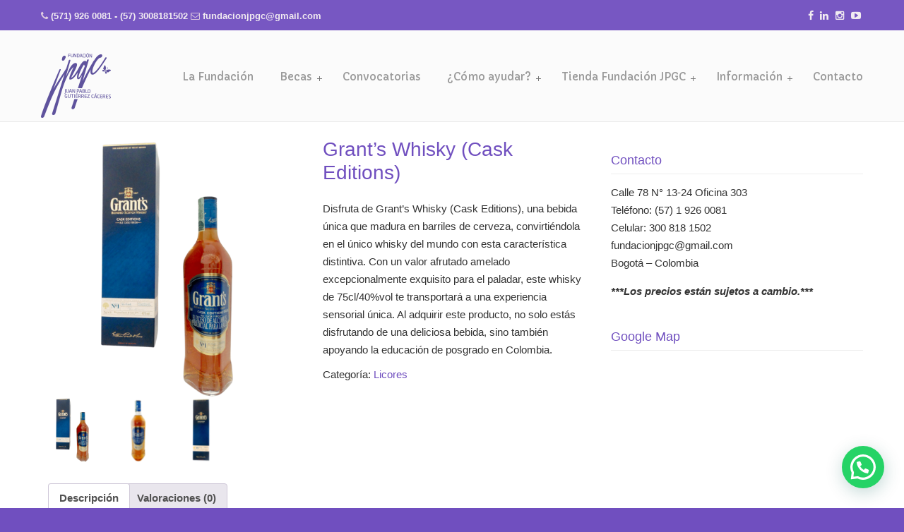

--- FILE ---
content_type: text/html; charset=UTF-8
request_url: https://fundacionjpgc.org/productos/grants-whisky-cask-editions/
body_size: 17872
content:
<!DOCTYPE html PUBLIC "-//W3C//DTD XHTML 1.0 Transitional//EN" "http://www.w3.org/TR/xhtml1/DTD/xhtml1-transitional.dtd">
<html xmlns="http://www.w3.org/1999/xhtml" lang="es">

<head profile="http://gmpg.org/xfn/11">
<meta http-equiv="Content-Type" content="text/html; charset=UTF-8" />
<meta name="viewport" content="width=device-width, initial-scale=1.0, maximum-scale=1.0" />
<meta name='robots' content='index, follow, max-image-preview:large, max-snippet:-1, max-video-preview:-1' />

	<!-- This site is optimized with the Yoast SEO plugin v26.8 - https://yoast.com/product/yoast-seo-wordpress/ -->
	<title>Grant&#039;s Whisky Cask Editions - Único Whisky en Barriles de Cerveza</title>
	<meta name="description" content="Grant&#039;s Whisky Cask Editions: Whisky único con sabor afrutado amelado, madurado en barriles de cerveza. ¡Descubre la experiencia sensorial! Apoya la educación en Colombia." />
	<link rel="canonical" href="https://fundacionjpgc.org/productos/grants-whisky-cask-editions/" />
	<meta property="og:locale" content="es_ES" />
	<meta property="og:type" content="article" />
	<meta property="og:title" content="Grant&#039;s Whisky Cask Editions - Único Whisky en Barriles de Cerveza" />
	<meta property="og:description" content="Grant&#039;s Whisky Cask Editions: Whisky único con sabor afrutado amelado, madurado en barriles de cerveza. ¡Descubre la experiencia sensorial! Apoya la educación en Colombia." />
	<meta property="og:url" content="https://fundacionjpgc.org/productos/grants-whisky-cask-editions/" />
	<meta property="og:site_name" content="Fundación Juan Pablo Gutiérrez Cáceres" />
	<meta property="article:modified_time" content="2024-08-30T23:34:24+00:00" />
	<meta property="og:image" content="http://fundacionjpgc.org/wp-content/uploads/2019/08/Diseno-sin-titulo-5.png" />
	<meta property="og:image:width" content="1080" />
	<meta property="og:image:height" content="1080" />
	<meta property="og:image:type" content="image/png" />
	<meta name="twitter:card" content="summary_large_image" />
	<meta name="twitter:label1" content="Tiempo de lectura" />
	<meta name="twitter:data1" content="1 minuto" />
	<script type="application/ld+json" class="yoast-schema-graph">{"@context":"https://schema.org","@graph":[{"@type":"WebPage","@id":"https://fundacionjpgc.org/productos/grants-whisky-cask-editions/","url":"https://fundacionjpgc.org/productos/grants-whisky-cask-editions/","name":"Grant's Whisky Cask Editions - Único Whisky en Barriles de Cerveza","isPartOf":{"@id":"https://fundacionjpgc.org/#website"},"primaryImageOfPage":{"@id":"https://fundacionjpgc.org/productos/grants-whisky-cask-editions/#primaryimage"},"image":{"@id":"https://fundacionjpgc.org/productos/grants-whisky-cask-editions/#primaryimage"},"thumbnailUrl":"https://fundacionjpgc.org/wp-content/uploads/2019/08/Diseno-sin-titulo-5.png","datePublished":"2019-08-05T20:42:00+00:00","dateModified":"2024-08-30T23:34:24+00:00","description":"Grant's Whisky Cask Editions: Whisky único con sabor afrutado amelado, madurado en barriles de cerveza. ¡Descubre la experiencia sensorial! Apoya la educación en Colombia.","breadcrumb":{"@id":"https://fundacionjpgc.org/productos/grants-whisky-cask-editions/#breadcrumb"},"inLanguage":"es","potentialAction":[{"@type":"ReadAction","target":["https://fundacionjpgc.org/productos/grants-whisky-cask-editions/"]}]},{"@type":"ImageObject","inLanguage":"es","@id":"https://fundacionjpgc.org/productos/grants-whisky-cask-editions/#primaryimage","url":"https://fundacionjpgc.org/wp-content/uploads/2019/08/Diseno-sin-titulo-5.png","contentUrl":"https://fundacionjpgc.org/wp-content/uploads/2019/08/Diseno-sin-titulo-5.png","width":1080,"height":1080,"caption":"Grant’s Whisky (Cask Editions)"},{"@type":"BreadcrumbList","@id":"https://fundacionjpgc.org/productos/grants-whisky-cask-editions/#breadcrumb","itemListElement":[{"@type":"ListItem","position":1,"name":"Inicio","item":"https://fundacionjpgc.org/"},{"@type":"ListItem","position":2,"name":"Tienda Fundación JPGC sin indexar","item":"https://fundacionjpgc.org/tienda-fundacion-jpgc-sin-indexar/"},{"@type":"ListItem","position":3,"name":"Grant&#8217;s Whisky (Cask Editions)"}]},{"@type":"WebSite","@id":"https://fundacionjpgc.org/#website","url":"https://fundacionjpgc.org/","name":"Fundación Juan Pablo Gutiérrez Cáceres","description":"","potentialAction":[{"@type":"SearchAction","target":{"@type":"EntryPoint","urlTemplate":"https://fundacionjpgc.org/?s={search_term_string}"},"query-input":{"@type":"PropertyValueSpecification","valueRequired":true,"valueName":"search_term_string"}}],"inLanguage":"es"}]}</script>
	<!-- / Yoast SEO plugin. -->


<link rel='dns-prefetch' href='//www.googletagmanager.com' />
<link rel='dns-prefetch' href='//fonts.googleapis.com' />
<link rel="alternate" type="application/rss+xml" title="Fundación Juan Pablo Gutiérrez Cáceres &raquo; Feed" href="https://fundacionjpgc.org/feed/" />
<link rel="alternate" type="application/rss+xml" title="Fundación Juan Pablo Gutiérrez Cáceres &raquo; Feed de los comentarios" href="https://fundacionjpgc.org/comments/feed/" />
<link rel="alternate" type="application/rss+xml" title="Fundación Juan Pablo Gutiérrez Cáceres &raquo; Comentario Grant&#8217;s Whisky (Cask Editions) del feed" href="https://fundacionjpgc.org/productos/grants-whisky-cask-editions/feed/" />
<link rel="alternate" title="oEmbed (JSON)" type="application/json+oembed" href="https://fundacionjpgc.org/wp-json/oembed/1.0/embed?url=https%3A%2F%2Ffundacionjpgc.org%2Fproductos%2Fgrants-whisky-cask-editions%2F" />
<link rel="alternate" title="oEmbed (XML)" type="text/xml+oembed" href="https://fundacionjpgc.org/wp-json/oembed/1.0/embed?url=https%3A%2F%2Ffundacionjpgc.org%2Fproductos%2Fgrants-whisky-cask-editions%2F&#038;format=xml" />
<style id='wp-img-auto-sizes-contain-inline-css' type='text/css'>
img:is([sizes=auto i],[sizes^="auto," i]){contain-intrinsic-size:3000px 1500px}
/*# sourceURL=wp-img-auto-sizes-contain-inline-css */
</style>
<style id='wp-emoji-styles-inline-css' type='text/css'>

	img.wp-smiley, img.emoji {
		display: inline !important;
		border: none !important;
		box-shadow: none !important;
		height: 1em !important;
		width: 1em !important;
		margin: 0 0.07em !important;
		vertical-align: -0.1em !important;
		background: none !important;
		padding: 0 !important;
	}
/*# sourceURL=wp-emoji-styles-inline-css */
</style>
<link rel='stylesheet' id='wp-block-library-css' href='https://fundacionjpgc.org/wp-includes/css/dist/block-library/style.min.css?ver=6.9' type='text/css' media='all' />
<style id='classic-theme-styles-inline-css' type='text/css'>
/*! This file is auto-generated */
.wp-block-button__link{color:#fff;background-color:#32373c;border-radius:9999px;box-shadow:none;text-decoration:none;padding:calc(.667em + 2px) calc(1.333em + 2px);font-size:1.125em}.wp-block-file__button{background:#32373c;color:#fff;text-decoration:none}
/*# sourceURL=/wp-includes/css/classic-themes.min.css */
</style>
<style id='joinchat-button-style-inline-css' type='text/css'>
.wp-block-joinchat-button{border:none!important;text-align:center}.wp-block-joinchat-button figure{display:table;margin:0 auto;padding:0}.wp-block-joinchat-button figcaption{font:normal normal 400 .6em/2em var(--wp--preset--font-family--system-font,sans-serif);margin:0;padding:0}.wp-block-joinchat-button .joinchat-button__qr{background-color:#fff;border:6px solid #25d366;border-radius:30px;box-sizing:content-box;display:block;height:200px;margin:auto;overflow:hidden;padding:10px;width:200px}.wp-block-joinchat-button .joinchat-button__qr canvas,.wp-block-joinchat-button .joinchat-button__qr img{display:block;margin:auto}.wp-block-joinchat-button .joinchat-button__link{align-items:center;background-color:#25d366;border:6px solid #25d366;border-radius:30px;display:inline-flex;flex-flow:row nowrap;justify-content:center;line-height:1.25em;margin:0 auto;text-decoration:none}.wp-block-joinchat-button .joinchat-button__link:before{background:transparent var(--joinchat-ico) no-repeat center;background-size:100%;content:"";display:block;height:1.5em;margin:-.75em .75em -.75em 0;width:1.5em}.wp-block-joinchat-button figure+.joinchat-button__link{margin-top:10px}@media (orientation:landscape)and (min-height:481px),(orientation:portrait)and (min-width:481px){.wp-block-joinchat-button.joinchat-button--qr-only figure+.joinchat-button__link{display:none}}@media (max-width:480px),(orientation:landscape)and (max-height:480px){.wp-block-joinchat-button figure{display:none}}

/*# sourceURL=https://fundacionjpgc.org/wp-content/plugins/creame-whatsapp-me/gutenberg/build/style-index.css */
</style>
<style id='global-styles-inline-css' type='text/css'>
:root{--wp--preset--aspect-ratio--square: 1;--wp--preset--aspect-ratio--4-3: 4/3;--wp--preset--aspect-ratio--3-4: 3/4;--wp--preset--aspect-ratio--3-2: 3/2;--wp--preset--aspect-ratio--2-3: 2/3;--wp--preset--aspect-ratio--16-9: 16/9;--wp--preset--aspect-ratio--9-16: 9/16;--wp--preset--color--black: #000000;--wp--preset--color--cyan-bluish-gray: #abb8c3;--wp--preset--color--white: #ffffff;--wp--preset--color--pale-pink: #f78da7;--wp--preset--color--vivid-red: #cf2e2e;--wp--preset--color--luminous-vivid-orange: #ff6900;--wp--preset--color--luminous-vivid-amber: #fcb900;--wp--preset--color--light-green-cyan: #7bdcb5;--wp--preset--color--vivid-green-cyan: #00d084;--wp--preset--color--pale-cyan-blue: #8ed1fc;--wp--preset--color--vivid-cyan-blue: #0693e3;--wp--preset--color--vivid-purple: #9b51e0;--wp--preset--gradient--vivid-cyan-blue-to-vivid-purple: linear-gradient(135deg,rgb(6,147,227) 0%,rgb(155,81,224) 100%);--wp--preset--gradient--light-green-cyan-to-vivid-green-cyan: linear-gradient(135deg,rgb(122,220,180) 0%,rgb(0,208,130) 100%);--wp--preset--gradient--luminous-vivid-amber-to-luminous-vivid-orange: linear-gradient(135deg,rgb(252,185,0) 0%,rgb(255,105,0) 100%);--wp--preset--gradient--luminous-vivid-orange-to-vivid-red: linear-gradient(135deg,rgb(255,105,0) 0%,rgb(207,46,46) 100%);--wp--preset--gradient--very-light-gray-to-cyan-bluish-gray: linear-gradient(135deg,rgb(238,238,238) 0%,rgb(169,184,195) 100%);--wp--preset--gradient--cool-to-warm-spectrum: linear-gradient(135deg,rgb(74,234,220) 0%,rgb(151,120,209) 20%,rgb(207,42,186) 40%,rgb(238,44,130) 60%,rgb(251,105,98) 80%,rgb(254,248,76) 100%);--wp--preset--gradient--blush-light-purple: linear-gradient(135deg,rgb(255,206,236) 0%,rgb(152,150,240) 100%);--wp--preset--gradient--blush-bordeaux: linear-gradient(135deg,rgb(254,205,165) 0%,rgb(254,45,45) 50%,rgb(107,0,62) 100%);--wp--preset--gradient--luminous-dusk: linear-gradient(135deg,rgb(255,203,112) 0%,rgb(199,81,192) 50%,rgb(65,88,208) 100%);--wp--preset--gradient--pale-ocean: linear-gradient(135deg,rgb(255,245,203) 0%,rgb(182,227,212) 50%,rgb(51,167,181) 100%);--wp--preset--gradient--electric-grass: linear-gradient(135deg,rgb(202,248,128) 0%,rgb(113,206,126) 100%);--wp--preset--gradient--midnight: linear-gradient(135deg,rgb(2,3,129) 0%,rgb(40,116,252) 100%);--wp--preset--font-size--small: 13px;--wp--preset--font-size--medium: 20px;--wp--preset--font-size--large: 36px;--wp--preset--font-size--x-large: 42px;--wp--preset--spacing--20: 0.44rem;--wp--preset--spacing--30: 0.67rem;--wp--preset--spacing--40: 1rem;--wp--preset--spacing--50: 1.5rem;--wp--preset--spacing--60: 2.25rem;--wp--preset--spacing--70: 3.38rem;--wp--preset--spacing--80: 5.06rem;--wp--preset--shadow--natural: 6px 6px 9px rgba(0, 0, 0, 0.2);--wp--preset--shadow--deep: 12px 12px 50px rgba(0, 0, 0, 0.4);--wp--preset--shadow--sharp: 6px 6px 0px rgba(0, 0, 0, 0.2);--wp--preset--shadow--outlined: 6px 6px 0px -3px rgb(255, 255, 255), 6px 6px rgb(0, 0, 0);--wp--preset--shadow--crisp: 6px 6px 0px rgb(0, 0, 0);}:where(.is-layout-flex){gap: 0.5em;}:where(.is-layout-grid){gap: 0.5em;}body .is-layout-flex{display: flex;}.is-layout-flex{flex-wrap: wrap;align-items: center;}.is-layout-flex > :is(*, div){margin: 0;}body .is-layout-grid{display: grid;}.is-layout-grid > :is(*, div){margin: 0;}:where(.wp-block-columns.is-layout-flex){gap: 2em;}:where(.wp-block-columns.is-layout-grid){gap: 2em;}:where(.wp-block-post-template.is-layout-flex){gap: 1.25em;}:where(.wp-block-post-template.is-layout-grid){gap: 1.25em;}.has-black-color{color: var(--wp--preset--color--black) !important;}.has-cyan-bluish-gray-color{color: var(--wp--preset--color--cyan-bluish-gray) !important;}.has-white-color{color: var(--wp--preset--color--white) !important;}.has-pale-pink-color{color: var(--wp--preset--color--pale-pink) !important;}.has-vivid-red-color{color: var(--wp--preset--color--vivid-red) !important;}.has-luminous-vivid-orange-color{color: var(--wp--preset--color--luminous-vivid-orange) !important;}.has-luminous-vivid-amber-color{color: var(--wp--preset--color--luminous-vivid-amber) !important;}.has-light-green-cyan-color{color: var(--wp--preset--color--light-green-cyan) !important;}.has-vivid-green-cyan-color{color: var(--wp--preset--color--vivid-green-cyan) !important;}.has-pale-cyan-blue-color{color: var(--wp--preset--color--pale-cyan-blue) !important;}.has-vivid-cyan-blue-color{color: var(--wp--preset--color--vivid-cyan-blue) !important;}.has-vivid-purple-color{color: var(--wp--preset--color--vivid-purple) !important;}.has-black-background-color{background-color: var(--wp--preset--color--black) !important;}.has-cyan-bluish-gray-background-color{background-color: var(--wp--preset--color--cyan-bluish-gray) !important;}.has-white-background-color{background-color: var(--wp--preset--color--white) !important;}.has-pale-pink-background-color{background-color: var(--wp--preset--color--pale-pink) !important;}.has-vivid-red-background-color{background-color: var(--wp--preset--color--vivid-red) !important;}.has-luminous-vivid-orange-background-color{background-color: var(--wp--preset--color--luminous-vivid-orange) !important;}.has-luminous-vivid-amber-background-color{background-color: var(--wp--preset--color--luminous-vivid-amber) !important;}.has-light-green-cyan-background-color{background-color: var(--wp--preset--color--light-green-cyan) !important;}.has-vivid-green-cyan-background-color{background-color: var(--wp--preset--color--vivid-green-cyan) !important;}.has-pale-cyan-blue-background-color{background-color: var(--wp--preset--color--pale-cyan-blue) !important;}.has-vivid-cyan-blue-background-color{background-color: var(--wp--preset--color--vivid-cyan-blue) !important;}.has-vivid-purple-background-color{background-color: var(--wp--preset--color--vivid-purple) !important;}.has-black-border-color{border-color: var(--wp--preset--color--black) !important;}.has-cyan-bluish-gray-border-color{border-color: var(--wp--preset--color--cyan-bluish-gray) !important;}.has-white-border-color{border-color: var(--wp--preset--color--white) !important;}.has-pale-pink-border-color{border-color: var(--wp--preset--color--pale-pink) !important;}.has-vivid-red-border-color{border-color: var(--wp--preset--color--vivid-red) !important;}.has-luminous-vivid-orange-border-color{border-color: var(--wp--preset--color--luminous-vivid-orange) !important;}.has-luminous-vivid-amber-border-color{border-color: var(--wp--preset--color--luminous-vivid-amber) !important;}.has-light-green-cyan-border-color{border-color: var(--wp--preset--color--light-green-cyan) !important;}.has-vivid-green-cyan-border-color{border-color: var(--wp--preset--color--vivid-green-cyan) !important;}.has-pale-cyan-blue-border-color{border-color: var(--wp--preset--color--pale-cyan-blue) !important;}.has-vivid-cyan-blue-border-color{border-color: var(--wp--preset--color--vivid-cyan-blue) !important;}.has-vivid-purple-border-color{border-color: var(--wp--preset--color--vivid-purple) !important;}.has-vivid-cyan-blue-to-vivid-purple-gradient-background{background: var(--wp--preset--gradient--vivid-cyan-blue-to-vivid-purple) !important;}.has-light-green-cyan-to-vivid-green-cyan-gradient-background{background: var(--wp--preset--gradient--light-green-cyan-to-vivid-green-cyan) !important;}.has-luminous-vivid-amber-to-luminous-vivid-orange-gradient-background{background: var(--wp--preset--gradient--luminous-vivid-amber-to-luminous-vivid-orange) !important;}.has-luminous-vivid-orange-to-vivid-red-gradient-background{background: var(--wp--preset--gradient--luminous-vivid-orange-to-vivid-red) !important;}.has-very-light-gray-to-cyan-bluish-gray-gradient-background{background: var(--wp--preset--gradient--very-light-gray-to-cyan-bluish-gray) !important;}.has-cool-to-warm-spectrum-gradient-background{background: var(--wp--preset--gradient--cool-to-warm-spectrum) !important;}.has-blush-light-purple-gradient-background{background: var(--wp--preset--gradient--blush-light-purple) !important;}.has-blush-bordeaux-gradient-background{background: var(--wp--preset--gradient--blush-bordeaux) !important;}.has-luminous-dusk-gradient-background{background: var(--wp--preset--gradient--luminous-dusk) !important;}.has-pale-ocean-gradient-background{background: var(--wp--preset--gradient--pale-ocean) !important;}.has-electric-grass-gradient-background{background: var(--wp--preset--gradient--electric-grass) !important;}.has-midnight-gradient-background{background: var(--wp--preset--gradient--midnight) !important;}.has-small-font-size{font-size: var(--wp--preset--font-size--small) !important;}.has-medium-font-size{font-size: var(--wp--preset--font-size--medium) !important;}.has-large-font-size{font-size: var(--wp--preset--font-size--large) !important;}.has-x-large-font-size{font-size: var(--wp--preset--font-size--x-large) !important;}
:where(.wp-block-post-template.is-layout-flex){gap: 1.25em;}:where(.wp-block-post-template.is-layout-grid){gap: 1.25em;}
:where(.wp-block-term-template.is-layout-flex){gap: 1.25em;}:where(.wp-block-term-template.is-layout-grid){gap: 1.25em;}
:where(.wp-block-columns.is-layout-flex){gap: 2em;}:where(.wp-block-columns.is-layout-grid){gap: 2em;}
:root :where(.wp-block-pullquote){font-size: 1.5em;line-height: 1.6;}
/*# sourceURL=global-styles-inline-css */
</style>
<link rel='stylesheet' id='contact-form-7-css' href='https://fundacionjpgc.org/wp-content/plugins/contact-form-7/includes/css/styles.css?ver=6.1.4' type='text/css' media='all' />
<link rel='stylesheet' id='rt-fontawsome-css' href='https://fundacionjpgc.org/wp-content/plugins/the-post-grid/assets/vendor/font-awesome/css/font-awesome.min.css?ver=7.8.8' type='text/css' media='all' />
<link rel='stylesheet' id='rt-tpg-css' href='https://fundacionjpgc.org/wp-content/plugins/the-post-grid/assets/css/thepostgrid.min.css?ver=7.8.8' type='text/css' media='all' />
<link rel='stylesheet' id='woocommerce-layout-css' href='https://fundacionjpgc.org/wp-content/plugins/woocommerce/assets/css/woocommerce-layout.css?ver=10.4.3' type='text/css' media='all' />
<link rel='stylesheet' id='woocommerce-smallscreen-css' href='https://fundacionjpgc.org/wp-content/plugins/woocommerce/assets/css/woocommerce-smallscreen.css?ver=10.4.3' type='text/css' media='only screen and (max-width: 768px)' />
<link rel='stylesheet' id='woocommerce-general-css' href='https://fundacionjpgc.org/wp-content/plugins/woocommerce/assets/css/woocommerce.css?ver=10.4.3' type='text/css' media='all' />
<style id='woocommerce-inline-inline-css' type='text/css'>
.woocommerce form .form-row .required { visibility: visible; }
/*# sourceURL=woocommerce-inline-inline-css */
</style>
<link rel='stylesheet' id='wa_order_style-css' href='https://fundacionjpgc.org/wp-content/plugins/oneclick-whatsapp-order/assets/css/main-style.css?ver=1.1.0' type='text/css' media='all' />
<link rel='stylesheet' id='ywctm-frontend-css' href='https://fundacionjpgc.org/wp-content/plugins/yith-woocommerce-catalog-mode/assets/css/frontend.min.css?ver=2.51.0' type='text/css' media='all' />
<style id='ywctm-frontend-inline-css' type='text/css'>
form.cart button.single_add_to_cart_button, .ppc-button-wrapper, .wc-ppcp-paylater-msg__container, form.cart .quantity, .widget.woocommerce.widget_shopping_cart{display: none !important}
/*# sourceURL=ywctm-frontend-inline-css */
</style>
<link rel='stylesheet' id='u-design-google-fonts-css' href='//fonts.googleapis.com/css?family=Capriola&#038;subset=latin%2Clatin-ext' type='text/css' media='all' />
<link rel='stylesheet' id='u-design-reset-css' href='https://fundacionjpgc.org/wp-content/themes/u-design/styles/common-css/reset.css?ver=1.0' type='text/css' media='screen' />
<link rel='stylesheet' id='u-design-text-css' href='https://fundacionjpgc.org/wp-content/themes/u-design/styles/style1/css/text.css?ver=1.0' type='text/css' media='screen' />
<link rel='stylesheet' id='u-design-grid-960-css' href='https://fundacionjpgc.org/wp-content/themes/u-design/styles/common-css/960.css?ver=1.0' type='text/css' media='screen' />
<link rel='stylesheet' id='u-design-superfish_menu-css' href='https://fundacionjpgc.org/wp-content/themes/u-design/scripts/superfish-menu/css/superfish.css?ver=1.7.2' type='text/css' media='screen' />
<link rel='stylesheet' id='u-design-pretty_photo-css' href='https://fundacionjpgc.org/wp-content/themes/u-design/scripts/prettyPhoto/css/prettyPhoto.css?ver=3.1.6' type='text/css' media='screen' />
<link rel='stylesheet' id='u-design-font-awesome-css' href='https://fundacionjpgc.org/wp-content/themes/u-design/styles/common-css/font-awesome/css/font-awesome.css?ver=2.8.0' type='text/css' media='screen' />
<link rel='stylesheet' id='u-design-style-css' href='https://fundacionjpgc.org/wp-content/themes/u-design/styles/style1/css/style.css?ver=2.8.0' type='text/css' media='screen' />
<link rel='stylesheet' id='u-design-custom-style-css' href='https://fundacionjpgc.org/wp-content/themes/u-design/styles/custom/custom_style.css?ver=2.8.0.1751245090' type='text/css' media='screen' />
<link rel='stylesheet' id='u-design-responsive-css' href='https://fundacionjpgc.org/wp-content/themes/u-design/styles/common-css/responsive.css?ver=2.8.0' type='text/css' media='screen' />
<link rel='stylesheet' id='u-design-fluid-css' href='https://fundacionjpgc.org/wp-content/themes/u-design/styles/common-css/fluid.css?ver=2.8.0' type='text/css' media='screen' />
<link rel='stylesheet' id='u-design-woocommerce-styles-css' href='http://fundacionjpgc.org/wp-content/plugins/u-design-woocommerce/css/udesign-woocommerce-style.css?ver=2.1.14' type='text/css' media='all' />
<link rel='stylesheet' id='u-design-woocommerce-responsive-css' href='http://fundacionjpgc.org/wp-content/plugins/u-design-woocommerce/css/udesign-woocommerce-responsive.css?ver=2.1.14' type='text/css' media='all' />
<script type="text/javascript" src="https://fundacionjpgc.org/wp-includes/js/jquery/jquery.min.js?ver=3.7.1" id="jquery-core-js"></script>
<script type="text/javascript" src="https://fundacionjpgc.org/wp-includes/js/jquery/jquery-migrate.min.js?ver=3.4.1" id="jquery-migrate-js"></script>
<script type="text/javascript" src="https://fundacionjpgc.org/wp-content/plugins/woocommerce/assets/js/jquery-blockui/jquery.blockUI.min.js?ver=2.7.0-wc.10.4.3" id="wc-jquery-blockui-js" data-wp-strategy="defer"></script>
<script type="text/javascript" id="wc-add-to-cart-js-extra">
/* <![CDATA[ */
var wc_add_to_cart_params = {"ajax_url":"/wp-admin/admin-ajax.php","wc_ajax_url":"/?wc-ajax=%%endpoint%%","i18n_view_cart":"Ver carrito","cart_url":"https://fundacionjpgc.org/?page_id=392","is_cart":"","cart_redirect_after_add":"no"};
//# sourceURL=wc-add-to-cart-js-extra
/* ]]> */
</script>
<script type="text/javascript" src="https://fundacionjpgc.org/wp-content/plugins/woocommerce/assets/js/frontend/add-to-cart.min.js?ver=10.4.3" id="wc-add-to-cart-js" data-wp-strategy="defer"></script>
<script type="text/javascript" id="wc-single-product-js-extra">
/* <![CDATA[ */
var wc_single_product_params = {"i18n_required_rating_text":"Por favor elige una puntuaci\u00f3n","i18n_rating_options":["1 de 5 estrellas","2 de 5 estrellas","3 de 5 estrellas","4 de 5 estrellas","5 de 5 estrellas"],"i18n_product_gallery_trigger_text":"Ver galer\u00eda de im\u00e1genes a pantalla completa","review_rating_required":"yes","flexslider":{"rtl":false,"animation":"slide","smoothHeight":true,"directionNav":false,"controlNav":"thumbnails","slideshow":false,"animationSpeed":500,"animationLoop":false,"allowOneSlide":false},"zoom_enabled":"","zoom_options":[],"photoswipe_enabled":"","photoswipe_options":{"shareEl":false,"closeOnScroll":false,"history":false,"hideAnimationDuration":0,"showAnimationDuration":0},"flexslider_enabled":""};
//# sourceURL=wc-single-product-js-extra
/* ]]> */
</script>
<script type="text/javascript" src="https://fundacionjpgc.org/wp-content/plugins/woocommerce/assets/js/frontend/single-product.min.js?ver=10.4.3" id="wc-single-product-js" defer="defer" data-wp-strategy="defer"></script>
<script type="text/javascript" src="https://fundacionjpgc.org/wp-content/plugins/woocommerce/assets/js/js-cookie/js.cookie.min.js?ver=2.1.4-wc.10.4.3" id="wc-js-cookie-js" defer="defer" data-wp-strategy="defer"></script>
<script type="text/javascript" id="woocommerce-js-extra">
/* <![CDATA[ */
var woocommerce_params = {"ajax_url":"/wp-admin/admin-ajax.php","wc_ajax_url":"/?wc-ajax=%%endpoint%%","i18n_password_show":"Mostrar contrase\u00f1a","i18n_password_hide":"Ocultar contrase\u00f1a"};
//# sourceURL=woocommerce-js-extra
/* ]]> */
</script>
<script type="text/javascript" src="https://fundacionjpgc.org/wp-content/plugins/woocommerce/assets/js/frontend/woocommerce.min.js?ver=10.4.3" id="woocommerce-js" defer="defer" data-wp-strategy="defer"></script>
<script type="text/javascript" src="https://fundacionjpgc.org/wp-content/plugins/js_composer/assets/js/vendors/woocommerce-add-to-cart.js?ver=4.8.1" id="vc_woocommerce-add-to-cart-js-js"></script>

<!-- Fragmento de código de la etiqueta de Google (gtag.js) añadida por Site Kit -->
<!-- Fragmento de código de Google Analytics añadido por Site Kit -->
<script type="text/javascript" src="https://www.googletagmanager.com/gtag/js?id=GT-K5QWB2T" id="google_gtagjs-js" async></script>
<script type="text/javascript" id="google_gtagjs-js-after">
/* <![CDATA[ */
window.dataLayer = window.dataLayer || [];function gtag(){dataLayer.push(arguments);}
gtag("set","linker",{"domains":["fundacionjpgc.org"]});
gtag("js", new Date());
gtag("set", "developer_id.dZTNiMT", true);
gtag("config", "GT-K5QWB2T");
//# sourceURL=google_gtagjs-js-after
/* ]]> */
</script>
<link rel="https://api.w.org/" href="https://fundacionjpgc.org/wp-json/" /><link rel="alternate" title="JSON" type="application/json" href="https://fundacionjpgc.org/wp-json/wp/v2/product/1642" /><link rel="EditURI" type="application/rsd+xml" title="RSD" href="https://fundacionjpgc.org/xmlrpc.php?rsd" />
<link rel='shortlink' href='https://fundacionjpgc.org/?p=1642' />

		<!-- GA Google Analytics @ https://m0n.co/ga -->
		<script async src="https://www.googletagmanager.com/gtag/js?id=G-979VL8GWQV"></script>
		<script>
			window.dataLayer = window.dataLayer || [];
			function gtag(){dataLayer.push(arguments);}
			gtag('js', new Date());
			gtag('config', 'G-979VL8GWQV');
		</script>

	<meta name="generator" content="Site Kit by Google 1.170.0" /><script type='text/javascript' data-cfasync='false'>var _mmunch = {'front': false, 'page': false, 'post': false, 'category': false, 'author': false, 'search': false, 'attachment': false, 'tag': false};_mmunch['post'] = true; _mmunch['postData'] = {"ID":1642,"post_name":"grants-whisky-cask-editions","post_title":"Grant's Whisky (Cask Editions)","post_type":"product","post_author":"1","post_status":"publish"}; _mmunch['postCategories'] = []; _mmunch['postTags'] = false; _mmunch['postAuthor'] = {"name":"fundacionjpgc","ID":1};</script><script data-cfasync="false" src="//a.mailmunch.co/app/v1/site.js" id="mailmunch-script" data-plugin="mc_mm" data-mailmunch-site-id="177160" async></script>        <style>
            :root {
                --tpg-primary-color: #0d6efd;
                --tpg-secondary-color: #0654c4;
                --tpg-primary-light: #c4d0ff
            }

                    </style>
		    
    <script type="text/javascript">
        var ajaxurl = 'https://fundacionjpgc.org/wp-admin/admin-ajax.php';
    </script>
	<style>
		#sendbtn,
		#sendbtn2,
		.wa-order-button,
		.gdpr_wa_button_input,
		a.wa-order-checkout,
		a.wa-order-thankyou,
		.shortcode_wa_button,
		.shortcode_wa_button_nt,
		.floating_button {
			-webkit-box-shadow: inset 0px 4px 7px 0px rgba(0,0,0,0.25) !important;
			-moz-box-shadow: inset 0px 4px 7px 0px rgba(0,0,0,0.25) !important;
			box-shadow: inset 0px 4px 7px 0px rgba(0,0,0,0.25) !important;
		}

		#sendbtn:hover,
		#sendbtn2:hover,
		.wa-order-button:hover,
		.gdpr_wa_button_input:hover,
		a.wa-order-checkout:hover,
		a.wa-order-thankyou:hover,
		.shortcode_wa_button:hover,
		.shortcode_wa_button_nt:hover,
		.floating_button:hover {
			-webkit-box-shadow: inset 0px 4px 7px 0px rgba(0,0,0,0.25) !important;
			-moz-box-shadow: inset 0px 4px 7px 0px rgba(0,0,0,0.25) !important;
			box-shadow: inset 0px 4px 7px 0px rgba(0,0,0,0.25) !important;
		}
	</style>

<style type="text/css">ul.products li.product .price .from, .order-info mark  { color:#333333; }</style>	<noscript><style>.woocommerce-product-gallery{ opacity: 1 !important; }</style></noscript>
	<meta name="generator" content="Elementor 3.34.2; features: additional_custom_breakpoints; settings: css_print_method-external, google_font-enabled, font_display-auto">
<meta name="generator" content="Powered by Visual Composer - drag and drop page builder for WordPress."/>
<!--[if lte IE 9]><link rel="stylesheet" type="text/css" href="https://fundacionjpgc.org/wp-content/plugins/js_composer/assets/css/vc_lte_ie9.min.css" media="screen"><![endif]--><!--[if IE  8]><link rel="stylesheet" type="text/css" href="https://fundacionjpgc.org/wp-content/plugins/js_composer/assets/css/vc-ie8.min.css" media="screen"><![endif]-->			<style>
				.e-con.e-parent:nth-of-type(n+4):not(.e-lazyloaded):not(.e-no-lazyload),
				.e-con.e-parent:nth-of-type(n+4):not(.e-lazyloaded):not(.e-no-lazyload) * {
					background-image: none !important;
				}
				@media screen and (max-height: 1024px) {
					.e-con.e-parent:nth-of-type(n+3):not(.e-lazyloaded):not(.e-no-lazyload),
					.e-con.e-parent:nth-of-type(n+3):not(.e-lazyloaded):not(.e-no-lazyload) * {
						background-image: none !important;
					}
				}
				@media screen and (max-height: 640px) {
					.e-con.e-parent:nth-of-type(n+2):not(.e-lazyloaded):not(.e-no-lazyload),
					.e-con.e-parent:nth-of-type(n+2):not(.e-lazyloaded):not(.e-no-lazyload) * {
						background-image: none !important;
					}
				}
			</style>
			<link rel="pingback" href="https://fundacionjpgc.org/xmlrpc.php" />
<link rel="icon" href="https://fundacionjpgc.org/wp-content/uploads/2019/02/cropped-mariposa-jpgc-32x32.png" sizes="32x32" />
<link rel="icon" href="https://fundacionjpgc.org/wp-content/uploads/2019/02/cropped-mariposa-jpgc-192x192.png" sizes="192x192" />
<link rel="apple-touch-icon" href="https://fundacionjpgc.org/wp-content/uploads/2019/02/cropped-mariposa-jpgc-180x180.png" />
<meta name="msapplication-TileImage" content="https://fundacionjpgc.org/wp-content/uploads/2019/02/cropped-mariposa-jpgc-270x270.png" />
<noscript><style type="text/css"> .wpb_animate_when_almost_visible { opacity: 1; }</style></noscript>


<!-- Global site tag (gtag.js) - Google Analytics -->
<script async src="https://www.googletagmanager.com/gtag/js?id=UA-126879703-1"></script>
<script>
  window.dataLayer = window.dataLayer || [];
  function gtag(){dataLayer.push(arguments);}
  gtag('js', new Date());

  gtag('config', 'UA-126879703-1');
</script>
</head></head>
<body   class="wp-singular product-template-default single single-product postid-1642 wp-theme-u-design u-design-responsive-on u-design-menu-auto-arrows-on u-design-menu-drop-shadows-on u-design-fixed-menu-on theme-u-design rttpg rttpg-7.8.8 radius-frontend rttpg-body-wrap rttpg-flaticon woocommerce woocommerce-page woocommerce-no-js metaslider-plugin  wpb-js-composer js-comp-ver-4.8.1 vc_responsive elementor-default elementor-kit-2005 no_title_section">
    
    <div id="wrapper-1">
            <div id="top-wrapper">
                <div id="secondary-navigation-bar-wrapper">
                    <div id="secondary-navigation-bar" class="container_24">
                        <div id="secondary-navigation-bar-content">

                                    <div id="secondary-nav-bar-location-1" class="grid_12">
                                        <div id="sec-nav-text-area-1">
                                            <i class="fa fa-phone"></i> <a href=" "> (571) 926 0081 - (57) 3008181502</a>   <i class="fa fa-envelope-o"></i> <a href="mailto:&#102;&#117;&#110;&#100;&#97;&#99;i&#111;n&#106;pgc&#64;gmai&#108;&#46;&#99;&#111;m">&#102;un&#100;a&#99;ion&#106;p&#103;&#99;&#64;gmail.&#99;om</a>                                        </div>
                                    </div>
                                    <div id="secondary-nav-bar-location-2" class="grid_12">
                                        <div id="sec-nav-text-area-2">
                                            <ul class="ud-social-icons">
    <li><a title="Twitter" href="https://twitter.com/FundacionJPGC"></i></a></li>
    <li><a title="Facebook" href="https://www.facebook.com/FundacionJPGC/"><i class="fa fa-facebook"></i></a></li>
    <li><a title="LinkedIn" href="https://www.linkedin.com/company/fundacion-juan-pablo-gutierrez-caceres/"><i class="fa fa-linkedin"></i></a></li> 
    <li><a title="Instagram" href="https://www.instagram.com/fundacionjpgc/"><i class="fa fa-instagram"></i></a></li>
    <li><a title="YouTube" href="https://www.youtube.com/channel/UC_KbkAhJltWdhdV-u3r2TGQ"><i class="fa fa-youtube-play"></i></a></li>                                        </div>
                                    </div>
                        </div>
                    </div>
                </div>
                <div class="clear"></div>
                <div id="top-elements" class="container_24">
                    <div id="logo" class="grid_14">
                            <div class="site-name"><a title="Fundación Juan Pablo Gutiérrez Cáceres" href="https://fundacionjpgc.org">Fundación Juan Pablo Gutiérrez Cáceres</a></div>
                    </div>
                </div>
                <!-- end top-elements -->
            <div class="clear"></div>
            <div id="main-menu">
                <div id="dropdown-holder" class="container_24">
<div id="navigation-menu" class="navigation-menu"><ul id="main-top-menu" class="sf-menu"><li id="menu-item-35" class="menu-item menu-item-type-post_type menu-item-object-page menu-item-35"><a href="https://fundacionjpgc.org/la-fundacion/"><span>La Fundación</span></a></li>
<li id="menu-item-3933" class="menu-item menu-item-type-custom menu-item-object-custom menu-item-has-children menu-item-3933"><a href="https://fundacionjpgc.org/becas-fundacionjpgc/"><span>Becas</span></a>
<ul class="sub-menu">
	<li id="menu-item-3934" class="menu-item menu-item-type-custom menu-item-object-custom menu-item-3934"><a href="https://fundacionjpgc.org/becas-fundacionjpgc/"><span>Requisitos</span></a></li>
	<li id="menu-item-314" class="menu-item menu-item-type-post_type menu-item-object-page menu-item-314"><a href="https://fundacionjpgc.org/becas-otorgadas/"><span>Becas Otorgadas</span></a></li>
	<li id="menu-item-103" class="menu-item menu-item-type-post_type menu-item-object-page menu-item-103"><a href="https://fundacionjpgc.org/universidades/"><span>Universidades</span></a></li>
	<li id="menu-item-313" class="menu-item menu-item-type-post_type menu-item-object-page menu-item-313"><a href="https://fundacionjpgc.org/formulario-de-aplicacion/"><span>Formulario de Aplicación</span></a></li>
</ul>
</li>
<li id="menu-item-2887" class="menu-item menu-item-type-custom menu-item-object-custom menu-item-2887"><a href="https://fundacionjpgc.org/category/convocatorias/"><span>Convocatorias</span></a></li>
<li id="menu-item-2458" class="menu-item menu-item-type-post_type menu-item-object-page menu-item-has-children menu-item-2458"><a href="https://fundacionjpgc.org/como-ayudar/"><span>¿Cómo ayudar?</span></a>
<ul class="sub-menu">
	<li id="menu-item-746" class="menu-item menu-item-type-post_type menu-item-object-page menu-item-746"><a href="https://fundacionjpgc.org/bonos-fundacion-jpgc/"><span>Bonos</span></a></li>
	<li id="menu-item-2867" class="menu-item menu-item-type-custom menu-item-object-custom menu-item-2867"><a href="https://fundacionjpgc.org/dona-con-banco-de-bogota-y-scotiabank-colpatria/"><span>Cajeros Electrónicos</span></a></li>
	<li id="menu-item-747" class="menu-item menu-item-type-post_type menu-item-object-page menu-item-747"><a href="https://fundacionjpgc.org/consignacion-y-transferencia/"><span>Consignación y Transferencia</span></a></li>
	<li id="menu-item-1706" class="menu-item menu-item-type-custom menu-item-object-custom menu-item-1706"><a href="https://www.globalgiving.org/projects/empowercolombianleaders/"><span>GlobalGiving</span></a></li>
	<li id="menu-item-2365" class="menu-item menu-item-type-post_type menu-item-object-page menu-item-2365"><a href="https://fundacionjpgc.org/en-honor-a-federico/"><span>En Honor a Federico</span></a></li>
</ul>
</li>
<li id="menu-item-3596" class="menu-item menu-item-type-post_type menu-item-object-page menu-item-has-children menu-item-3596"><a href="https://fundacionjpgc.org/tienda/"><span>Tienda Fundación JPGC</span></a>
<ul class="sub-menu">
	<li id="menu-item-3221" class="menu-item menu-item-type-custom menu-item-object-custom menu-item-3221"><a href="https://fundacionjpgc.org/bonos-de-condolencia/"><span>Bonos de condolencia</span></a></li>
	<li id="menu-item-3223" class="menu-item menu-item-type-custom menu-item-object-custom menu-item-3223"><a href="https://fundacionjpgc.org/bonos-de-solidaridad/"><span>Bonos de solidaridad</span></a></li>
	<li id="menu-item-3222" class="menu-item menu-item-type-custom menu-item-object-custom menu-item-3222"><a href="https://fundacionjpgc.org/regalos-de-condolencia/"><span>Regalos de condolencia</span></a></li>
	<li id="menu-item-3224" class="menu-item menu-item-type-custom menu-item-object-custom menu-item-3224"><a href="https://fundacionjpgc.org/suscripcion-cafe/"><span>Suscripción de café</span></a></li>
</ul>
</li>
<li id="menu-item-2642" class="menu-item menu-item-type-custom menu-item-object-custom menu-item-has-children menu-item-2642"><a href="#"><span>Información</span></a>
<ul class="sub-menu">
	<li id="menu-item-3795" class="menu-item menu-item-type-post_type menu-item-object-page menu-item-3795"><a href="https://fundacionjpgc.org/eventos/"><span>Eventos</span></a></li>
	<li id="menu-item-494" class="menu-item menu-item-type-custom menu-item-object-custom menu-item-494"><a href="http://fundacionjpgc.org/category/noticias/"><span>Noticias</span></a></li>
	<li id="menu-item-495" class="menu-item menu-item-type-custom menu-item-object-custom menu-item-495"><a href="http://fundacionjpgc.org/category/testimonios/"><span>Testimonios</span></a></li>
	<li id="menu-item-4252" class="menu-item menu-item-type-post_type menu-item-object-page menu-item-4252"><a href="https://fundacionjpgc.org/esal-2025/"><span>ESAL 2025</span></a></li>
</ul>
</li>
<li id="menu-item-436" class="menu-item menu-item-type-post_type menu-item-object-page menu-item-436"><a href="https://fundacionjpgc.org/contacto/"><span>Contacto</span></a></li>
</ul></div>                </div>
                <!-- end dropdown-holder -->
            </div>
            <!-- end top-main-menu -->
            </div>
            <!-- end top-wrapper -->
	<div class="clear"></div>
        
        <div id="sticky-menu-alias"></div>
	<div class="clear"></div>         <a id="sticky-menu-logo" href="https://fundacionjpgc.org" title="Fundación Juan Pablo Gutiérrez Cáceres"><img height="40" src="http://fundacionjpgc.org/wp-content/uploads/2016/02/home-logofinal.png" alt="logo" /></a>
        

                <div id="page-content-title">
                    <div id="page-content-header" class="container_24">
              
                        <div id="page-title">
                                <h1 class="single-pagetitle">Grant&#8217;s Whisky (Cask Editions)</h1>
                        </div>
                        <!-- end page-title --> 
                    </div>
                    <!-- end page-content-header -->
                </div>
                <!-- end page-content-title -->
                <div class="clear"></div>
	    <div id="page-content">


	<div class="no-breadcrumbs-padding"></div><div id="content-container" class="container_24">    <div id="main-content" class="grid_16">        <div class="main-content-padding">
					
			<div class="woocommerce-notices-wrapper"></div><div id="product-1642" class="product type-product post-1642 status-publish first instock product_cat-licores has-post-thumbnail shipping-taxable product-type-simple">

	<div class="woocommerce-product-gallery woocommerce-product-gallery--with-images woocommerce-product-gallery--columns-4 images" data-columns="4" style="opacity: 0; transition: opacity .25s ease-in-out;">
	<div class="woocommerce-product-gallery__wrapper">
		<div data-thumb="https://fundacionjpgc.org/wp-content/uploads/2019/08/Diseno-sin-titulo-5-100x100.png" data-thumb-alt="Grant’s Whisky (Cask Editions)" data-thumb-srcset="https://fundacionjpgc.org/wp-content/uploads/2019/08/Diseno-sin-titulo-5-100x100.png 100w, https://fundacionjpgc.org/wp-content/uploads/2019/08/Diseno-sin-titulo-5-300x300.png 300w, https://fundacionjpgc.org/wp-content/uploads/2019/08/Diseno-sin-titulo-5-1024x1024.png 1024w, https://fundacionjpgc.org/wp-content/uploads/2019/08/Diseno-sin-titulo-5-150x150.png 150w, https://fundacionjpgc.org/wp-content/uploads/2019/08/Diseno-sin-titulo-5-768x768.png 768w, https://fundacionjpgc.org/wp-content/uploads/2019/08/Diseno-sin-titulo-5-600x600.png 600w, https://fundacionjpgc.org/wp-content/uploads/2019/08/Diseno-sin-titulo-5.png 1080w"  data-thumb-sizes="(max-width: 100px) 100vw, 100px" class="woocommerce-product-gallery__image"><a href="https://fundacionjpgc.org/wp-content/uploads/2019/08/Diseno-sin-titulo-5.png"><img fetchpriority="high" width="600" height="600" src="https://fundacionjpgc.org/wp-content/uploads/2019/08/Diseno-sin-titulo-5-600x600.png" class="wp-post-image" alt="Grant’s Whisky (Cask Editions)" data-caption="" data-src="https://fundacionjpgc.org/wp-content/uploads/2019/08/Diseno-sin-titulo-5.png" data-large_image="https://fundacionjpgc.org/wp-content/uploads/2019/08/Diseno-sin-titulo-5.png" data-large_image_width="1080" data-large_image_height="1080" decoding="async" srcset="https://fundacionjpgc.org/wp-content/uploads/2019/08/Diseno-sin-titulo-5-600x600.png 600w, https://fundacionjpgc.org/wp-content/uploads/2019/08/Diseno-sin-titulo-5-300x300.png 300w, https://fundacionjpgc.org/wp-content/uploads/2019/08/Diseno-sin-titulo-5-1024x1024.png 1024w, https://fundacionjpgc.org/wp-content/uploads/2019/08/Diseno-sin-titulo-5-150x150.png 150w, https://fundacionjpgc.org/wp-content/uploads/2019/08/Diseno-sin-titulo-5-768x768.png 768w, https://fundacionjpgc.org/wp-content/uploads/2019/08/Diseno-sin-titulo-5-100x100.png 100w, https://fundacionjpgc.org/wp-content/uploads/2019/08/Diseno-sin-titulo-5.png 1080w" sizes="(max-width: 600px) 100vw, 600px" /></a></div><div data-thumb="https://fundacionjpgc.org/wp-content/uploads/2019/08/Diseno-sin-titulo-5-100x100.png" data-thumb-alt="Grant’s Whisky (Cask Editions)" data-thumb-srcset="https://fundacionjpgc.org/wp-content/uploads/2019/08/Diseno-sin-titulo-5-100x100.png 100w, https://fundacionjpgc.org/wp-content/uploads/2019/08/Diseno-sin-titulo-5-300x300.png 300w, https://fundacionjpgc.org/wp-content/uploads/2019/08/Diseno-sin-titulo-5-1024x1024.png 1024w, https://fundacionjpgc.org/wp-content/uploads/2019/08/Diseno-sin-titulo-5-150x150.png 150w, https://fundacionjpgc.org/wp-content/uploads/2019/08/Diseno-sin-titulo-5-768x768.png 768w, https://fundacionjpgc.org/wp-content/uploads/2019/08/Diseno-sin-titulo-5-600x600.png 600w, https://fundacionjpgc.org/wp-content/uploads/2019/08/Diseno-sin-titulo-5.png 1080w"  data-thumb-sizes="(max-width: 100px) 100vw, 100px" class="woocommerce-product-gallery__image"><a href="https://fundacionjpgc.org/wp-content/uploads/2019/08/Diseno-sin-titulo-5.png"><img width="100" height="100" src="https://fundacionjpgc.org/wp-content/uploads/2019/08/Diseno-sin-titulo-5-100x100.png" class="" alt="Grant’s Whisky (Cask Editions)" data-caption="" data-src="https://fundacionjpgc.org/wp-content/uploads/2019/08/Diseno-sin-titulo-5.png" data-large_image="https://fundacionjpgc.org/wp-content/uploads/2019/08/Diseno-sin-titulo-5.png" data-large_image_width="1080" data-large_image_height="1080" decoding="async" srcset="https://fundacionjpgc.org/wp-content/uploads/2019/08/Diseno-sin-titulo-5-100x100.png 100w, https://fundacionjpgc.org/wp-content/uploads/2019/08/Diseno-sin-titulo-5-300x300.png 300w, https://fundacionjpgc.org/wp-content/uploads/2019/08/Diseno-sin-titulo-5-1024x1024.png 1024w, https://fundacionjpgc.org/wp-content/uploads/2019/08/Diseno-sin-titulo-5-150x150.png 150w, https://fundacionjpgc.org/wp-content/uploads/2019/08/Diseno-sin-titulo-5-768x768.png 768w, https://fundacionjpgc.org/wp-content/uploads/2019/08/Diseno-sin-titulo-5-600x600.png 600w, https://fundacionjpgc.org/wp-content/uploads/2019/08/Diseno-sin-titulo-5.png 1080w" sizes="(max-width: 100px) 100vw, 100px" /></a></div><div data-thumb="https://fundacionjpgc.org/wp-content/uploads/2019/08/Diseno-sin-titulo-6-100x100.png" data-thumb-alt="Grant’s Whisky (Cask Editions)" data-thumb-srcset="https://fundacionjpgc.org/wp-content/uploads/2019/08/Diseno-sin-titulo-6-100x100.png 100w, https://fundacionjpgc.org/wp-content/uploads/2019/08/Diseno-sin-titulo-6-300x300.png 300w, https://fundacionjpgc.org/wp-content/uploads/2019/08/Diseno-sin-titulo-6-1024x1024.png 1024w, https://fundacionjpgc.org/wp-content/uploads/2019/08/Diseno-sin-titulo-6-150x150.png 150w, https://fundacionjpgc.org/wp-content/uploads/2019/08/Diseno-sin-titulo-6-768x768.png 768w, https://fundacionjpgc.org/wp-content/uploads/2019/08/Diseno-sin-titulo-6-600x600.png 600w, https://fundacionjpgc.org/wp-content/uploads/2019/08/Diseno-sin-titulo-6.png 1080w"  data-thumb-sizes="(max-width: 100px) 100vw, 100px" class="woocommerce-product-gallery__image"><a href="https://fundacionjpgc.org/wp-content/uploads/2019/08/Diseno-sin-titulo-6.png"><img width="100" height="100" src="https://fundacionjpgc.org/wp-content/uploads/2019/08/Diseno-sin-titulo-6-100x100.png" class="" alt="Grant’s Whisky (Cask Editions)" data-caption="" data-src="https://fundacionjpgc.org/wp-content/uploads/2019/08/Diseno-sin-titulo-6.png" data-large_image="https://fundacionjpgc.org/wp-content/uploads/2019/08/Diseno-sin-titulo-6.png" data-large_image_width="1080" data-large_image_height="1080" decoding="async" srcset="https://fundacionjpgc.org/wp-content/uploads/2019/08/Diseno-sin-titulo-6-100x100.png 100w, https://fundacionjpgc.org/wp-content/uploads/2019/08/Diseno-sin-titulo-6-300x300.png 300w, https://fundacionjpgc.org/wp-content/uploads/2019/08/Diseno-sin-titulo-6-1024x1024.png 1024w, https://fundacionjpgc.org/wp-content/uploads/2019/08/Diseno-sin-titulo-6-150x150.png 150w, https://fundacionjpgc.org/wp-content/uploads/2019/08/Diseno-sin-titulo-6-768x768.png 768w, https://fundacionjpgc.org/wp-content/uploads/2019/08/Diseno-sin-titulo-6-600x600.png 600w, https://fundacionjpgc.org/wp-content/uploads/2019/08/Diseno-sin-titulo-6.png 1080w" sizes="(max-width: 100px) 100vw, 100px" /></a></div><div data-thumb="https://fundacionjpgc.org/wp-content/uploads/2019/08/Diseno-sin-titulo-7-100x100.png" data-thumb-alt="Grant’s Whisky (Cask Editions)" data-thumb-srcset="https://fundacionjpgc.org/wp-content/uploads/2019/08/Diseno-sin-titulo-7-100x100.png 100w, https://fundacionjpgc.org/wp-content/uploads/2019/08/Diseno-sin-titulo-7-300x300.png 300w, https://fundacionjpgc.org/wp-content/uploads/2019/08/Diseno-sin-titulo-7-1024x1024.png 1024w, https://fundacionjpgc.org/wp-content/uploads/2019/08/Diseno-sin-titulo-7-150x150.png 150w, https://fundacionjpgc.org/wp-content/uploads/2019/08/Diseno-sin-titulo-7-768x768.png 768w, https://fundacionjpgc.org/wp-content/uploads/2019/08/Diseno-sin-titulo-7-600x600.png 600w, https://fundacionjpgc.org/wp-content/uploads/2019/08/Diseno-sin-titulo-7.png 1080w"  data-thumb-sizes="(max-width: 100px) 100vw, 100px" class="woocommerce-product-gallery__image"><a href="https://fundacionjpgc.org/wp-content/uploads/2019/08/Diseno-sin-titulo-7.png"><img loading="lazy" width="100" height="100" src="https://fundacionjpgc.org/wp-content/uploads/2019/08/Diseno-sin-titulo-7-100x100.png" class="" alt="Grant’s Whisky (Cask Editions)" data-caption="" data-src="https://fundacionjpgc.org/wp-content/uploads/2019/08/Diseno-sin-titulo-7.png" data-large_image="https://fundacionjpgc.org/wp-content/uploads/2019/08/Diseno-sin-titulo-7.png" data-large_image_width="1080" data-large_image_height="1080" decoding="async" srcset="https://fundacionjpgc.org/wp-content/uploads/2019/08/Diseno-sin-titulo-7-100x100.png 100w, https://fundacionjpgc.org/wp-content/uploads/2019/08/Diseno-sin-titulo-7-300x300.png 300w, https://fundacionjpgc.org/wp-content/uploads/2019/08/Diseno-sin-titulo-7-1024x1024.png 1024w, https://fundacionjpgc.org/wp-content/uploads/2019/08/Diseno-sin-titulo-7-150x150.png 150w, https://fundacionjpgc.org/wp-content/uploads/2019/08/Diseno-sin-titulo-7-768x768.png 768w, https://fundacionjpgc.org/wp-content/uploads/2019/08/Diseno-sin-titulo-7-600x600.png 600w, https://fundacionjpgc.org/wp-content/uploads/2019/08/Diseno-sin-titulo-7.png 1080w" sizes="(max-width: 100px) 100vw, 100px" /></a></div>	</div>
</div>

	<div class="summary entry-summary">
		<h1 class="product_title entry-title">Grant&#8217;s Whisky (Cask Editions)</h1><p class="price"></p>
<div class="woocommerce-product-details__short-description">
	<p>Disfruta de Grant&#8217;s Whisky (Cask Editions), una bebida única que madura en barriles de cerveza, convirtiéndola en el único whisky del mundo con esta característica distintiva. Con un valor afrutado amelado excepcionalmente exquisito para el paladar, este whisky de 75cl/40%vol te transportará a una experiencia sensorial única. Al adquirir este producto, no solo estás disfrutando de una deliciosa bebida, sino también apoyando la educación de posgrado en Colombia.</p>
</div>
<div class="product_meta">

	
	
	<span class="posted_in">Categoría: <a href="https://fundacionjpgc.org/tienda/licores/" rel="tag">Licores</a></span>
	
	
</div>
	</div>

	
	<div class="woocommerce-tabs wc-tabs-wrapper">
		<ul class="tabs wc-tabs" role="tablist">
							<li role="presentation" class="description_tab" id="tab-title-description">
					<a href="#tab-description" role="tab" aria-controls="tab-description">
						Descripción					</a>
				</li>
							<li role="presentation" class="reviews_tab" id="tab-title-reviews">
					<a href="#tab-reviews" role="tab" aria-controls="tab-reviews">
						Valoraciones (0)					</a>
				</li>
					</ul>
					<div class="woocommerce-Tabs-panel woocommerce-Tabs-panel--description panel entry-content wc-tab" id="tab-description" role="tabpanel" aria-labelledby="tab-title-description">
				
	<h2>Descripción</h2>

<div class='mailmunch-forms-before-post' style='display: none !important;'></div><p>Bebida que madura en barriles de cerveza, conocido como el único whisky del mundo con esta característica. Tiene un valor afrutado, amelado, muy exquisito para el paladar.</p>
<ul>
<li><strong>Volumen:</strong> 75cl</li>
<li><strong>Grado alcohólico:</strong> 40%vol</li>
<li><strong>Tipo de Barril:</strong> Cerveza</li>
<li><strong>Característica Especial:</strong> Único whisky que madura en barriles de cerveza</li>
</ul>
<p class="p1"><span class="s1">Grant&#8217;s Whisky (Cask Editions) no es simplemente una bebida; es una experiencia única que combina la maestría de la destilación con el apoyo a la educación. Descubre el placer de un whisky excepcional mientras contribuyes a una causa noble.</span></p>
<p>Los precios que se registran están en pesos colombianos y corresponden al producto por unidad. El exceso de alcohol es perjudicial para la salud. Ley 30 de 1986. Prohíbase el expendio de bebidas embriagantes a menores de edad.</p><div class='mailmunch-forms-in-post-middle' style='display: none !important;'></div>
<p class="p1">Adquiere nuestros productos escribiendo a fundacionjpgc@gmail.com o nuestro WhatsApp</p>
<div class='mailmunch-forms-after-post' style='display: none !important;'></div>			</div>
					<div class="woocommerce-Tabs-panel woocommerce-Tabs-panel--reviews panel entry-content wc-tab" id="tab-reviews" role="tabpanel" aria-labelledby="tab-title-reviews">
				<div id="reviews" class="woocommerce-Reviews">
	<div id="comments">
		<h2 class="woocommerce-Reviews-title">
			Valoraciones		</h2>

					<p class="woocommerce-noreviews">No hay valoraciones aún.</p>
			</div>

			<div id="review_form_wrapper">
			<div id="review_form">
					<div id="respond" class="comment-respond">
		<span id="reply-title" class="comment-reply-title" role="heading" aria-level="3">Sé el primero en valorar &ldquo;Grant&#8217;s Whisky (Cask Editions)&rdquo; <small><a rel="nofollow" id="cancel-comment-reply-link" href="/productos/grants-whisky-cask-editions/#respond" style="display:none;">Cancelar la respuesta</a></small></span><form action="https://fundacionjpgc.org/wp-comments-post.php" method="post" id="commentform" class="comment-form"><p class="comment-notes"><span id="email-notes">Tu dirección de correo electrónico no será publicada.</span> <span class="required-field-message">Los campos obligatorios están marcados con <span class="required">*</span></span></p><div class="comment-form-rating"><label for="rating" id="comment-form-rating-label">Tu puntuación&nbsp;<span class="required">*</span></label><select name="rating" id="rating" required>
						<option value="">Puntuar&hellip;</option>
						<option value="5">Perfecto</option>
						<option value="4">Bueno</option>
						<option value="3">Normal</option>
						<option value="2">No está tan mal</option>
						<option value="1">Muy pobre</option>
					</select></div><p class="comment-form-comment"><label for="comment">Tu valoración&nbsp;<span class="required">*</span></label><textarea autocomplete="new-password"  id="f3c6fa93bd"  name="f3c6fa93bd"   cols="45" rows="8" required></textarea><textarea id="comment" aria-label="hp-comment" aria-hidden="true" name="comment" autocomplete="new-password" style="padding:0 !important;clip:rect(1px, 1px, 1px, 1px) !important;position:absolute !important;white-space:nowrap !important;height:1px !important;width:1px !important;overflow:hidden !important;" tabindex="-1"></textarea><script data-noptimize>document.getElementById("comment").setAttribute( "id", "a63250d8cfc52fddb8dced62e50a663f" );document.getElementById("f3c6fa93bd").setAttribute( "id", "comment" );</script></p><p class="comment-form-author"><label for="author">Nombre&nbsp;<span class="required">*</span></label><input id="author" name="author" type="text" autocomplete="name" value="" size="30" required /></p>
<p class="comment-form-email"><label for="email">Correo electrónico&nbsp;<span class="required">*</span></label><input id="email" name="email" type="email" autocomplete="email" value="" size="30" required /></p>
<p class="comment-form-cookies-consent"><input id="wp-comment-cookies-consent" name="wp-comment-cookies-consent" type="checkbox" value="yes" /> <label for="wp-comment-cookies-consent">Guarda mi nombre, correo electrónico y web en este navegador para la próxima vez que comente.</label></p>
<p class="form-submit"><input name="submit" type="submit" id="submit" class="submit" value="Enviar" /> <input type='hidden' name='comment_post_ID' value='1642' id='comment_post_ID' />
<input type='hidden' name='comment_parent' id='comment_parent' value='0' />
</p></form>	</div><!-- #respond -->
				</div>
		</div>
	
	<div class="clear"></div>
</div>
			</div>
		
			</div>


	<section class="up-sells upsells products">
					<h2>También te recomendamos&hellip;</h2>
		
		<ul class="products columns-4">

			
				<li class="product type-product post-1633 status-publish first instock product_cat-licores has-post-thumbnail shipping-taxable product-type-simple">
	<a href="https://fundacionjpgc.org/productos/glenfiddich-whisky-12-anos/" class="woocommerce-LoopProduct-link woocommerce-loop-product__link"><img width="300" height="300" src="https://fundacionjpgc.org/wp-content/uploads/2019/08/20-300x300.png" class="attachment-woocommerce_thumbnail size-woocommerce_thumbnail" alt="Glenfiddich Whisky (12 Años)" decoding="async" srcset="https://fundacionjpgc.org/wp-content/uploads/2019/08/20-300x300.png 300w, https://fundacionjpgc.org/wp-content/uploads/2019/08/20-1024x1024.png 1024w, https://fundacionjpgc.org/wp-content/uploads/2019/08/20-150x150.png 150w, https://fundacionjpgc.org/wp-content/uploads/2019/08/20-768x768.png 768w, https://fundacionjpgc.org/wp-content/uploads/2019/08/20-600x600.png 600w, https://fundacionjpgc.org/wp-content/uploads/2019/08/20-100x100.png 100w, https://fundacionjpgc.org/wp-content/uploads/2019/08/20.png 1080w" sizes="(max-width: 300px) 100vw, 300px" /><h2 class="woocommerce-loop-product__title">Glenfiddich Whisky (12 Años)- Apoya la Educación en Colombia</h2>
</a></li>

			
				<li class="product type-product post-1637 status-publish instock product_cat-licores has-post-thumbnail shipping-taxable product-type-simple">
	<a href="https://fundacionjpgc.org/productos/glenfiddich-whisky-15-anos/" class="woocommerce-LoopProduct-link woocommerce-loop-product__link"><img width="300" height="300" src="https://fundacionjpgc.org/wp-content/uploads/2019/08/18-300x300.png" class="attachment-woocommerce_thumbnail size-woocommerce_thumbnail" alt="Whisky Glenfiddich 15 Años" decoding="async" srcset="https://fundacionjpgc.org/wp-content/uploads/2019/08/18-300x300.png 300w, https://fundacionjpgc.org/wp-content/uploads/2019/08/18-1024x1024.png 1024w, https://fundacionjpgc.org/wp-content/uploads/2019/08/18-150x150.png 150w, https://fundacionjpgc.org/wp-content/uploads/2019/08/18-768x768.png 768w, https://fundacionjpgc.org/wp-content/uploads/2019/08/18-600x600.png 600w, https://fundacionjpgc.org/wp-content/uploads/2019/08/18-100x100.png 100w, https://fundacionjpgc.org/wp-content/uploads/2019/08/18.png 1080w" sizes="(max-width: 300px) 100vw, 300px" /><h2 class="woocommerce-loop-product__title">Whisky Glenfiddich 15 Años &#8211; Apoya la Educación en Colombia</h2>
</a></li>

			
		</ul>

	</section>

	
	<section class="related products">

					<h2>Productos relacionados</h2>
				<ul class="products columns-2">

			
					<li class="product type-product post-1676 status-publish first instock product_cat-licores has-post-thumbnail shipping-taxable product-type-simple">
	<a href="https://fundacionjpgc.org/productos/montelvini-prosecco-treviso/" class="woocommerce-LoopProduct-link woocommerce-loop-product__link"><img width="300" height="300" src="https://fundacionjpgc.org/wp-content/uploads/2019/08/montelvini-12vol-1-300x300.jpg" class="attachment-woocommerce_thumbnail size-woocommerce_thumbnail" alt="Montelvini Prosecco Treviso DOC Extra Dry" decoding="async" srcset="https://fundacionjpgc.org/wp-content/uploads/2019/08/montelvini-12vol-1-300x300.jpg 300w, https://fundacionjpgc.org/wp-content/uploads/2019/08/montelvini-12vol-1-150x150.jpg 150w, https://fundacionjpgc.org/wp-content/uploads/2019/08/montelvini-12vol-1-768x768.jpg 768w, https://fundacionjpgc.org/wp-content/uploads/2019/08/montelvini-12vol-1-600x600.jpg 600w, https://fundacionjpgc.org/wp-content/uploads/2019/08/montelvini-12vol-1-100x100.jpg 100w, https://fundacionjpgc.org/wp-content/uploads/2019/08/montelvini-12vol-1.jpg 1000w" sizes="(max-width: 300px) 100vw, 300px" /><h2 class="woocommerce-loop-product__title">Montelvini Prosecco Treviso DOC Extra Dry</h2>
</a></li>

			
					<li class="product type-product post-3546 status-publish last instock product_cat-licores has-post-thumbnail shipping-taxable product-type-simple">
	<a href="https://fundacionjpgc.org/productos/tequila-patron-silver-700-ml-2/" class="woocommerce-LoopProduct-link woocommerce-loop-product__link"><img width="300" height="300" src="https://fundacionjpgc.org/wp-content/uploads/2024/01/Diseno-sin-titulo-3-3-300x300.png" class="attachment-woocommerce_thumbnail size-woocommerce_thumbnail" alt="Tequila Patrón Reposado 700 ml" decoding="async" srcset="https://fundacionjpgc.org/wp-content/uploads/2024/01/Diseno-sin-titulo-3-3-300x300.png 300w, https://fundacionjpgc.org/wp-content/uploads/2024/01/Diseno-sin-titulo-3-3-1024x1024.png 1024w, https://fundacionjpgc.org/wp-content/uploads/2024/01/Diseno-sin-titulo-3-3-150x150.png 150w, https://fundacionjpgc.org/wp-content/uploads/2024/01/Diseno-sin-titulo-3-3-768x768.png 768w, https://fundacionjpgc.org/wp-content/uploads/2024/01/Diseno-sin-titulo-3-3-600x600.png 600w, https://fundacionjpgc.org/wp-content/uploads/2024/01/Diseno-sin-titulo-3-3-100x100.png 100w, https://fundacionjpgc.org/wp-content/uploads/2024/01/Diseno-sin-titulo-3-3.png 1080w" sizes="(max-width: 300px) 100vw, 300px" /><h2 class="woocommerce-loop-product__title">Tequila Patrón Reposado 700 ml &#8211; Apoya a la educación en Colombia</h2>
</a></li>

			
		</ul>

	</section>
	</div>


		
	        </div><!-- end main-content-padding -->    </div><!-- end main-content -->
	<div id="sidebar" class="grid_8">
	    <div id="sidebarSubnav">

<div id="text-7" class="widget widget_text substitute_widget_class"><h3 class="widgettitle">Contacto</h3>			<div class="textwidget"><p>Calle 78 N° 13-24 Oficina 303<br />
Teléfono: (57) 1 926 0081<br />
Celular: 300 818 1502<br />
fundacionjpgc@gmail.com<br />
Bogotá &#8211; Colombia</p>
<p><em><strong>***Los precios están sujetos a cambio.*** </strong></em></p>
</div>
		</div><div id="googlemap-widget-3" class="widget widget_googlemap substitute_widget_class"><h3 class="widgettitle">Google Map</h3><iframe src="https://www.google.com/maps/embed?pb=!1m18!1m12!1m3!1d2252.400724477188!2d-74.03296992552661!3d4.700053550399777!2m3!1f0!2f0!3f0!3m2!1i1024!2i768!4f13.1!3m3!1m2!1s0x8e3f9aa993c7bed3%3A0x6cc155d39ce21df0!2sCra.+7b+Bis+%23123-58%2C+Bogot%C3%A1%2C+Colombia!5e0!3m2!1ses!2ses!4v1454120598592" width="220" height="220" frameborder="0" style="border:0" allowfullscreen></iframe></div>                
	    </div>
	    <!-- end sidebarSubnav -->
	</div>
	<!-- end sidebar -->


</div><!-- end content-container -->
	


</div><!-- end page-content -->

<div class="clear"></div>

	    <div id="bottom-bg">
		<div id="bottom" class="container_24">
		    <div class="bottom-content-padding">
<div id='bottom_1' class='one_fourth'><div class='column-content-wrapper'><div class="bottom-col-content widget_text substitute_widget_class"><h3 class="bottom-col-title">Fundación JPGC</h3>			<div class="textwidget"><p><span style="color: #000000;">Desde hace 18 años, brindamos oportunidades de becas a estudio de posgrado, para jóvenes de limitados recursos en Colombia.</span></p>
<p><span style="color: #000000;">Proyectamos la fe y el amor que Juan Pablo siempre tuvo por Colombia y su gente, impulsado siempre con la creencia de que la educación es el medio para alcanzar grandes cosas.</span></p>
</div>
		</div></div></div><!-- end bottom_1 --><div id='bottom_2' class='one_fourth'><div class='column-content-wrapper'><div class="bottom-col-content widget_text substitute_widget_class"><h3 class="bottom-col-title">Contacto</h3>			<div class="textwidget"><p>Calle 78 N° 13-24 Oficina 303<br />
Teléfono: (601) 926 0081<br />
Celular: 300 818 1502<br />
fundacionjpgc@gmail.com<br />
Bogotá &#8211; Colombia</p>
<p><strong><a href="https://fundacionjpgc.org/esal-2025/" target="_blank" rel="noopener">ESAL 2025</a><br />
<a href="https://fundacionjpgc.org/tienda/">Tienda JPGC</a><br />
<a href="https://fundacionjpgc.org/category/convocatorias/">Convocatorias</a><br />
<a href="https://fundacionjpgc.org/bonos-fundacion/">Nuestros Bonos</a></strong></p>
</div>
		</div></div></div><!-- end bottom_2 --><div id='bottom_3' class='one_fourth'><div class='column-content-wrapper'><div class="widget_text bottom-col-content widget_custom_html substitute_widget_class"><h3 class="bottom-col-title">Somos GlobalGiving</h3><div class="textwidget custom-html-widget"><script type="text/javascript" src="https://www.globalgiving.org/javascript/widget/widget.js">  { "projectids" : "34826" }</script></div></div></div></div><!-- end bottom_3 --><div id='bottom_4' class='one_fourth last_column'><div class='column-content-wrapper'><div class="bottom-col-content widget_mc_mm_widget substitute_widget_class"><h3 class="bottom-col-title">Newsletter</h3><div class='mailmunch-wordpress-widget mailmunch-wordpress-widget-229700' style='display: none !important;'></div></div><div class="bottom-col-content widget_text substitute_widget_class"><h3 class="bottom-col-title">Red de Becarios</h3>			<div class="textwidget"><p>¡Creamos la Red de Becarios de la Fundación y queremos que todos hagan parte de ella!</p>
<p><a href="https://www.facebook.com/groups/reddebecarios/"><img loading="lazy" decoding="async" class="alignleft wp-image-1954 size-full" src="http://fundacionjpgc.org/wp-content/uploads/2020/04/facebook-becarios-icono.png" alt="" width="28" height="27" /></a> <a href="https://www.linkedin.com/groups/7447859/"><img loading="lazy" decoding="async" class="alignleft wp-image-1955 size-full" src="http://fundacionjpgc.org/wp-content/uploads/2020/04/linkedin-becarios-icono.png" alt="" width="28" height="27" /></a></p>
</div>
		</div></div></div><!-- end bottom_4 -->		    </div>
		    <!-- end bottom-content-padding -->
		</div>
		<!-- end bottom -->
	    </div>
	    <!-- end bottom-bg -->

	    <div class="clear"></div>

            
            
            <div id="footer-bg">
		<div id="footer" class="container_24 footer-top">
		    <div id="footer_text" class="grid_20">
			<div>
© 2025 <strong>Fundación Juan Pablo Gutiérrez Cáceres</strong>    			</div>
		    </div>
		    <div class="back-to-top">
			<a href="#top">Ir arriba</a>
		    </div>
		</div>
            </div>
            <div class="clear"></div>

    </div><!-- end wrapper-1 -->
    <script type="speculationrules">
{"prefetch":[{"source":"document","where":{"and":[{"href_matches":"/*"},{"not":{"href_matches":["/wp-*.php","/wp-admin/*","/wp-content/uploads/*","/wp-content/*","/wp-content/plugins/*","/wp-content/themes/u-design/*","/*\\?(.+)"]}},{"not":{"selector_matches":"a[rel~=\"nofollow\"]"}},{"not":{"selector_matches":".no-prefetch, .no-prefetch a"}}]},"eagerness":"conservative"}]}
</script>

<div class="joinchat joinchat--right" data-settings='{"telephone":"573008181502","mobile_only":false,"button_delay":2,"whatsapp_web":true,"qr":true,"message_views":1,"message_delay":2,"message_badge":true,"message_send":"Hola *Fundación Juan Pablo Gutiérrez Cáceres*. Necesito más información sobre Grant&#8217;s Whisky (Cask Editions) https://fundacionjpgc.org/productos/grants-whisky-cask-editions/","message_hash":"5b644357"}' hidden aria-hidden="false">
	<div class="joinchat__button" role="button" tabindex="0" aria-label="Abrir chat">
							</div>
			<div class="joinchat__badge">1</div>
				<div class="joinchat__qr"><div>Escanea el código</div></div>
				<div class="joinchat__chatbox" role="dialog" aria-labelledby="joinchat__label" aria-modal="true">
			<div class="joinchat__header">
				<div id="joinchat__label">
											<a href="https://join.chat/es/powered/?site=Fundaci%C3%B3n%20Juan%20Pablo%20Guti%C3%A9rrez%20C%C3%A1ceres&#038;url=https%3A%2F%2Ffundacionjpgc.org%2Fproductos%2Fgrants-whisky-cask-editions" rel="nofollow noopener" target="_blank">
							Powered by <svg width="81" height="18" viewbox="0 0 1424 318"><title>Joinchat</title><path d="m171 7 6 2 3 3v5l-1 8a947 947 0 0 0-2 56v53l1 24v31c0 22-6 43-18 63-11 19-27 35-48 48s-44 18-69 18c-14 0-24-3-32-8-7-6-11-13-11-23a26 26 0 0 1 26-27c7 0 13 2 19 6l12 12 1 1a97 97 0 0 0 10 13c4 4 7 6 10 6 4 0 7-2 10-6l6-23v-1c2-12 3-28 3-48V76l-1-3-3-1h-1l-11-2c-2-1-3-3-3-7s1-6 3-7a434 434 0 0 0 90-49zm1205 43c4 0 6 1 6 3l3 36a1888 1888 0 0 0 34 0h1l3 2 1 8-1 8-3 1h-35v62c0 14 2 23 5 28 3 6 9 8 16 8l5-1 3-1c2 0 3 1 5 3s3 4 2 6c-4 10-11 19-22 27-10 8-22 12-36 12-16 0-28-5-37-15l-8-13v1h-1c-17 17-33 26-47 26-18 0-31-13-39-39-5 12-12 22-21 29s-19 10-31 10c-11 0-21-4-29-13-7-8-11-18-11-30 0-10 2-17 5-23s9-11 17-15c13-7 35-14 67-21h1v-11c0-11-2-19-5-26-4-6-8-9-14-9-3 0-5 1-5 4v1l-2 15c-2 11-6 19-11 24-6 6-14 8-23 8-5 0-9-1-13-4-3-3-5-8-5-13 0-11 9-22 26-33s38-17 60-17c41 0 62 15 62 46v58l1 11 2 8 2 3h4l5-3 1-1-1-13v-88l-3-2-12-1c-1 0-2-3-2-7s1-6 2-6c16-4 29-9 40-15 10-6 20-15 31-25 1-2 4-3 7-3zM290 88c28 0 50 7 67 22 17 14 25 34 25 58 0 26-9 46-27 61s-42 22-71 22c-28 0-50-7-67-22a73 73 0 0 1-25-58c0-26 9-46 27-61s42-22 71-22zm588 0c19 0 34 4 45 12 11 9 17 18 17 29 0 6-3 11-7 15s-10 6-17 6c-13 0-24-8-33-25-5-11-10-18-13-21s-6-5-9-5c-8 0-11 6-11 17a128 128 0 0 0 32 81c8 8 16 12 25 12 8 0 16-3 24-10 1-1 3 0 6 2 2 2 3 3 3 5-5 12-15 23-29 32s-30 13-48 13c-24 0-43-7-58-22a78 78 0 0 1-22-58c0-25 9-45 27-60s41-23 68-23zm-402-3 5 2 3 3-1 10a785 785 0 0 0-2 53v76c1 3 2 4 4 4l11 3 11-3c3 0 4-1 4-4v-82l-1-2-3-2-11-1-2-6c0-4 1-6 2-6a364 364 0 0 0 77-44l5 2 3 3v12a393 393 0 0 0-1 21c5-10 12-18 22-25 9-8 21-11 34-11 16 0 29 5 38 14 10 9 14 22 14 39v88c0 3 2 4 4 4l11 3c1 0 2 2 2 6 0 5-1 7-2 7h-1a932 932 0 0 1-49-2 462 462 0 0 0-48 2c-2 0-3-2-3-7 0-3 1-6 3-6l8-3 3-1 1-3v-62c0-14-2-24-6-29-4-6-12-9-22-9l-7 1v99l1 3 3 1 8 3h1l2 6c0 5-1 7-3 7a783 783 0 0 1-47-2 512 512 0 0 0-51 2h-1a895 895 0 0 1-49-2 500 500 0 0 0-50 2c-1 0-2-2-2-7 0-4 1-6 2-6l11-3c2 0 3-1 4-4v-82l-1-3-3-1-11-2c-1 0-2-2-2-6l2-6a380 380 0 0 0 80-44zm539-75 5 2 3 3-1 9a758 758 0 0 0-2 55v42h1c5-9 12-16 21-22 9-7 20-10 32-10 16 0 29 5 38 14 10 9 14 22 14 39v88c0 2 2 3 4 4l11 2c1 0 2 2 2 7 0 4-1 6-2 6h-1a937 937 0 0 1-49-2 466 466 0 0 0-48 2c-2 0-3-2-3-6s1-7 3-7l8-2 3-2 1-3v-61c0-14-2-24-6-29-4-6-12-9-22-9l-7 1v99l1 2 3 2 8 2h1c1 1 2 3 2 7s-1 6-3 6a788 788 0 0 1-47-2 517 517 0 0 0-51 2c-1 0-2-2-2-6 0-5 1-7 2-7l11-2c3-1 4-2 4-5V71l-1-3-3-1-11-2c-1 0-2-2-2-6l2-6a387 387 0 0 0 81-43zm-743 90c-8 0-12 7-12 20a266 266 0 0 0 33 116c3 3 6 4 9 4 8 0 12-6 12-20 0-17-4-38-11-65-8-27-15-44-22-50-3-4-6-5-9-5zm939 65c-6 0-9 4-9 13 0 8 2 16 7 22 5 7 10 10 15 10l6-2v-22c0-6-2-11-7-15-4-4-8-6-12-6zM451 0c10 0 18 3 25 10s10 16 10 26a35 35 0 0 1-35 36c-11 0-19-4-26-10-7-7-10-16-10-26s3-19 10-26 15-10 26-10zm297 249c9 0 16-3 22-8 6-6 9-12 9-20s-3-15-9-21-13-8-22-8-16 3-22 8-9 12-9 21 3 14 9 20 13 8 22 8z"/></svg>
						</a>
									</div>
				<div class="joinchat__close" role="button" tabindex="0" aria-label="Cerrar"></div>
			</div>
			<div class="joinchat__scroll">
				<div class="joinchat__content">
					<div class="joinchat__chat"><div class="joinchat__bubble">Hola &#x1f44b;<br>¿En qué podemos ayudarte?</div></div>
					<div class="joinchat__open" role="button" tabindex="0">
													<div class="joinchat__open__text">Abrir chat</div>
												<svg class="joinchat__open__icon" width="60" height="60" viewbox="0 0 400 400">
							<path class="joinchat__pa" d="M168.83 200.504H79.218L33.04 44.284a1 1 0 0 1 1.386-1.188L365.083 199.04a1 1 0 0 1 .003 1.808L34.432 357.903a1 1 0 0 1-1.388-1.187l29.42-99.427"/>
							<path class="joinchat__pb" d="M318.087 318.087c-52.982 52.982-132.708 62.922-195.725 29.82l-80.449 10.18 10.358-80.112C18.956 214.905 28.836 134.99 81.913 81.913c65.218-65.217 170.956-65.217 236.174 0 42.661 42.661 57.416 102.661 44.265 157.316"/>
						</svg>
					</div>
				</div>
			</div>
		</div>
	</div>
			<script>
				const lazyloadRunObserver = () => {
					const lazyloadBackgrounds = document.querySelectorAll( `.e-con.e-parent:not(.e-lazyloaded)` );
					const lazyloadBackgroundObserver = new IntersectionObserver( ( entries ) => {
						entries.forEach( ( entry ) => {
							if ( entry.isIntersecting ) {
								let lazyloadBackground = entry.target;
								if( lazyloadBackground ) {
									lazyloadBackground.classList.add( 'e-lazyloaded' );
								}
								lazyloadBackgroundObserver.unobserve( entry.target );
							}
						});
					}, { rootMargin: '200px 0px 200px 0px' } );
					lazyloadBackgrounds.forEach( ( lazyloadBackground ) => {
						lazyloadBackgroundObserver.observe( lazyloadBackground );
					} );
				};
				const events = [
					'DOMContentLoaded',
					'elementor/lazyload/observe',
				];
				events.forEach( ( event ) => {
					document.addEventListener( event, lazyloadRunObserver );
				} );
			</script>
				<script type='text/javascript'>
		(function () {
			var c = document.body.className;
			c = c.replace(/woocommerce-no-js/, 'woocommerce-js');
			document.body.className = c;
		})();
	</script>
	<link rel='stylesheet' id='wc-blocks-style-css' href='https://fundacionjpgc.org/wp-content/plugins/woocommerce/assets/client/blocks/wc-blocks.css?ver=wc-10.4.3' type='text/css' media='all' />
<link rel='stylesheet' id='joinchat-css' href='https://fundacionjpgc.org/wp-content/plugins/creame-whatsapp-me/public/css/joinchat.min.css?ver=6.0.10' type='text/css' media='all' />
<style id='joinchat-inline-css' type='text/css'>
.joinchat{--ch:142;--cs:70%;--cl:49%;--bw:1}
/*# sourceURL=joinchat-inline-css */
</style>
<script type="text/javascript" src="https://fundacionjpgc.org/wp-includes/js/dist/hooks.min.js?ver=dd5603f07f9220ed27f1" id="wp-hooks-js"></script>
<script type="text/javascript" src="https://fundacionjpgc.org/wp-includes/js/dist/i18n.min.js?ver=c26c3dc7bed366793375" id="wp-i18n-js"></script>
<script type="text/javascript" id="wp-i18n-js-after">
/* <![CDATA[ */
wp.i18n.setLocaleData( { 'text direction\u0004ltr': [ 'ltr' ] } );
//# sourceURL=wp-i18n-js-after
/* ]]> */
</script>
<script type="text/javascript" src="https://fundacionjpgc.org/wp-content/plugins/contact-form-7/includes/swv/js/index.js?ver=6.1.4" id="swv-js"></script>
<script type="text/javascript" id="contact-form-7-js-translations">
/* <![CDATA[ */
( function( domain, translations ) {
	var localeData = translations.locale_data[ domain ] || translations.locale_data.messages;
	localeData[""].domain = domain;
	wp.i18n.setLocaleData( localeData, domain );
} )( "contact-form-7", {"translation-revision-date":"2025-12-01 15:45:40+0000","generator":"GlotPress\/4.0.3","domain":"messages","locale_data":{"messages":{"":{"domain":"messages","plural-forms":"nplurals=2; plural=n != 1;","lang":"es"},"This contact form is placed in the wrong place.":["Este formulario de contacto est\u00e1 situado en el lugar incorrecto."],"Error:":["Error:"]}},"comment":{"reference":"includes\/js\/index.js"}} );
//# sourceURL=contact-form-7-js-translations
/* ]]> */
</script>
<script type="text/javascript" id="contact-form-7-js-before">
/* <![CDATA[ */
var wpcf7 = {
    "api": {
        "root": "https:\/\/fundacionjpgc.org\/wp-json\/",
        "namespace": "contact-form-7\/v1"
    }
};
//# sourceURL=contact-form-7-js-before
/* ]]> */
</script>
<script type="text/javascript" src="https://fundacionjpgc.org/wp-content/plugins/contact-form-7/includes/js/index.js?ver=6.1.4" id="contact-form-7-js"></script>
<script type="text/javascript" src="https://fundacionjpgc.org/wp-content/plugins/oneclick-whatsapp-order/assets/js/single-product.js?ver=1.1" id="wa-order-single-product-js"></script>
<script type="text/javascript" src="https://fundacionjpgc.org/wp-content/plugins/oneclick-whatsapp-order/assets/js/wa-single-button.js?ver=1.1.0" id="wa_order_main_front_js-js"></script>
<script type="text/javascript" src="https://fundacionjpgc.org/wp-content/themes/u-design/scripts/prettyPhoto/js/jquery.prettyPhoto.js?ver=3.1.6" id="pretty-photo-lib-js"></script>
<script type="text/javascript" id="pretty-photo-custom-params-js-extra">
/* <![CDATA[ */
var pretty_photo_custom_params = {"window_width_to_disable_pp":"0","pretty_photo_style_theme":"dark_rounded","disable_pretty_photo_gallery_overlay":null};
//# sourceURL=pretty-photo-custom-params-js-extra
/* ]]> */
</script>
<script type="text/javascript" src="https://fundacionjpgc.org/wp-content/themes/u-design/scripts/prettyPhoto/custom_params.js?ver=3.1.6" id="pretty-photo-custom-params-js"></script>
<script type="text/javascript" src="https://fundacionjpgc.org/wp-content/themes/u-design/scripts/superfish-menu/js/superfish.combined.js?ver=1.7.2" id="superfish-menu-js"></script>
<script type="text/javascript" id="udesign-scripts-js-extra">
/* <![CDATA[ */
var udesign_script_vars = {"search_widget_placeholder":"Type here to search","disable_smooth_scrolling_on_pages":null,"remove_fixed_menu_on_mobile":null};
//# sourceURL=udesign-scripts-js-extra
/* ]]> */
</script>
<script type="text/javascript" src="https://fundacionjpgc.org/wp-content/themes/u-design/scripts/script.js?ver=1.0" id="udesign-scripts-js"></script>
<script type="text/javascript" src="https://fundacionjpgc.org/wp-content/themes/u-design/scripts/responsive/selectnav/selectnav.min.js?ver=0.1" id="udesign-responsive-menu-1-js"></script>
<script type="text/javascript" id="udesign-responsive-menu-1-options-js-extra">
/* <![CDATA[ */
var udesign_selectnav_vars = {"selectnav_menu_label":"Navigation"};
//# sourceURL=udesign-responsive-menu-1-options-js-extra
/* ]]> */
</script>
<script type="text/javascript" src="https://fundacionjpgc.org/wp-content/themes/u-design/scripts/responsive/selectnav/selectnav-options.js?ver=0.1" id="udesign-responsive-menu-1-options-js"></script>
<script type="text/javascript" src="https://fundacionjpgc.org/wp-content/plugins/creame-whatsapp-me/public/js/qr-creator.min.js?ver=1.0.0" id="joinchat-qr-js" defer="defer" data-wp-strategy="defer" fetchpriority="low"></script>
<script type="text/javascript" src="https://fundacionjpgc.org/wp-content/plugins/creame-whatsapp-me/public/js/joinchat.min.js?ver=6.0.10" id="joinchat-js" defer="defer" data-wp-strategy="defer" fetchpriority="low"></script>
<script type="text/javascript" src="https://fundacionjpgc.org/wp-content/plugins/woocommerce/assets/js/sourcebuster/sourcebuster.min.js?ver=10.4.3" id="sourcebuster-js-js"></script>
<script type="text/javascript" id="wc-order-attribution-js-extra">
/* <![CDATA[ */
var wc_order_attribution = {"params":{"lifetime":1.0e-5,"session":30,"base64":false,"ajaxurl":"https://fundacionjpgc.org/wp-admin/admin-ajax.php","prefix":"wc_order_attribution_","allowTracking":true},"fields":{"source_type":"current.typ","referrer":"current_add.rf","utm_campaign":"current.cmp","utm_source":"current.src","utm_medium":"current.mdm","utm_content":"current.cnt","utm_id":"current.id","utm_term":"current.trm","utm_source_platform":"current.plt","utm_creative_format":"current.fmt","utm_marketing_tactic":"current.tct","session_entry":"current_add.ep","session_start_time":"current_add.fd","session_pages":"session.pgs","session_count":"udata.vst","user_agent":"udata.uag"}};
//# sourceURL=wc-order-attribution-js-extra
/* ]]> */
</script>
<script type="text/javascript" src="https://fundacionjpgc.org/wp-content/plugins/woocommerce/assets/js/frontend/order-attribution.min.js?ver=10.4.3" id="wc-order-attribution-js"></script>
<script type="text/javascript" src="https://fundacionjpgc.org/wp-includes/js/comment-reply.min.js?ver=6.9" id="comment-reply-js" async="async" data-wp-strategy="async" fetchpriority="low"></script>
<script id="wp-emoji-settings" type="application/json">
{"baseUrl":"https://s.w.org/images/core/emoji/17.0.2/72x72/","ext":".png","svgUrl":"https://s.w.org/images/core/emoji/17.0.2/svg/","svgExt":".svg","source":{"concatemoji":"https://fundacionjpgc.org/wp-includes/js/wp-emoji-release.min.js?ver=6.9"}}
</script>
<script type="module">
/* <![CDATA[ */
/*! This file is auto-generated */
const a=JSON.parse(document.getElementById("wp-emoji-settings").textContent),o=(window._wpemojiSettings=a,"wpEmojiSettingsSupports"),s=["flag","emoji"];function i(e){try{var t={supportTests:e,timestamp:(new Date).valueOf()};sessionStorage.setItem(o,JSON.stringify(t))}catch(e){}}function c(e,t,n){e.clearRect(0,0,e.canvas.width,e.canvas.height),e.fillText(t,0,0);t=new Uint32Array(e.getImageData(0,0,e.canvas.width,e.canvas.height).data);e.clearRect(0,0,e.canvas.width,e.canvas.height),e.fillText(n,0,0);const a=new Uint32Array(e.getImageData(0,0,e.canvas.width,e.canvas.height).data);return t.every((e,t)=>e===a[t])}function p(e,t){e.clearRect(0,0,e.canvas.width,e.canvas.height),e.fillText(t,0,0);var n=e.getImageData(16,16,1,1);for(let e=0;e<n.data.length;e++)if(0!==n.data[e])return!1;return!0}function u(e,t,n,a){switch(t){case"flag":return n(e,"\ud83c\udff3\ufe0f\u200d\u26a7\ufe0f","\ud83c\udff3\ufe0f\u200b\u26a7\ufe0f")?!1:!n(e,"\ud83c\udde8\ud83c\uddf6","\ud83c\udde8\u200b\ud83c\uddf6")&&!n(e,"\ud83c\udff4\udb40\udc67\udb40\udc62\udb40\udc65\udb40\udc6e\udb40\udc67\udb40\udc7f","\ud83c\udff4\u200b\udb40\udc67\u200b\udb40\udc62\u200b\udb40\udc65\u200b\udb40\udc6e\u200b\udb40\udc67\u200b\udb40\udc7f");case"emoji":return!a(e,"\ud83e\u1fac8")}return!1}function f(e,t,n,a){let r;const o=(r="undefined"!=typeof WorkerGlobalScope&&self instanceof WorkerGlobalScope?new OffscreenCanvas(300,150):document.createElement("canvas")).getContext("2d",{willReadFrequently:!0}),s=(o.textBaseline="top",o.font="600 32px Arial",{});return e.forEach(e=>{s[e]=t(o,e,n,a)}),s}function r(e){var t=document.createElement("script");t.src=e,t.defer=!0,document.head.appendChild(t)}a.supports={everything:!0,everythingExceptFlag:!0},new Promise(t=>{let n=function(){try{var e=JSON.parse(sessionStorage.getItem(o));if("object"==typeof e&&"number"==typeof e.timestamp&&(new Date).valueOf()<e.timestamp+604800&&"object"==typeof e.supportTests)return e.supportTests}catch(e){}return null}();if(!n){if("undefined"!=typeof Worker&&"undefined"!=typeof OffscreenCanvas&&"undefined"!=typeof URL&&URL.createObjectURL&&"undefined"!=typeof Blob)try{var e="postMessage("+f.toString()+"("+[JSON.stringify(s),u.toString(),c.toString(),p.toString()].join(",")+"));",a=new Blob([e],{type:"text/javascript"});const r=new Worker(URL.createObjectURL(a),{name:"wpTestEmojiSupports"});return void(r.onmessage=e=>{i(n=e.data),r.terminate(),t(n)})}catch(e){}i(n=f(s,u,c,p))}t(n)}).then(e=>{for(const n in e)a.supports[n]=e[n],a.supports.everything=a.supports.everything&&a.supports[n],"flag"!==n&&(a.supports.everythingExceptFlag=a.supports.everythingExceptFlag&&a.supports[n]);var t;a.supports.everythingExceptFlag=a.supports.everythingExceptFlag&&!a.supports.flag,a.supports.everything||((t=a.source||{}).concatemoji?r(t.concatemoji):t.wpemoji&&t.twemoji&&(r(t.twemoji),r(t.wpemoji)))});
//# sourceURL=https://fundacionjpgc.org/wp-includes/js/wp-emoji-loader.min.js
/* ]]> */
</script>
        
</body>
</html>